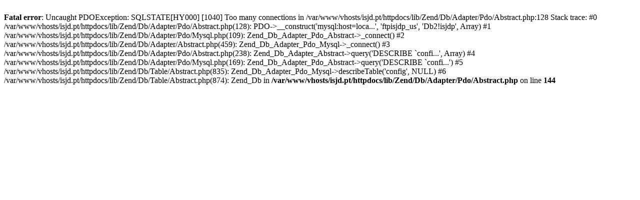

--- FILE ---
content_type: text/html; charset=utf-8
request_url: https://www.isjd.pt/en/contactos
body_size: 277
content:
<br />
<b>Fatal error</b>:  Uncaught PDOException: SQLSTATE[HY000] [1040] Too many connections in /var/www/vhosts/isjd.pt/httpdocs/lib/Zend/Db/Adapter/Pdo/Abstract.php:128
Stack trace:
#0 /var/www/vhosts/isjd.pt/httpdocs/lib/Zend/Db/Adapter/Pdo/Abstract.php(128): PDO-&gt;__construct('mysql:host=loca...', 'ftpisjdp_us', 'Db2!isjdp', Array)
#1 /var/www/vhosts/isjd.pt/httpdocs/lib/Zend/Db/Adapter/Pdo/Mysql.php(109): Zend_Db_Adapter_Pdo_Abstract-&gt;_connect()
#2 /var/www/vhosts/isjd.pt/httpdocs/lib/Zend/Db/Adapter/Abstract.php(459): Zend_Db_Adapter_Pdo_Mysql-&gt;_connect()
#3 /var/www/vhosts/isjd.pt/httpdocs/lib/Zend/Db/Adapter/Pdo/Abstract.php(238): Zend_Db_Adapter_Abstract-&gt;query('DESCRIBE `confi...', Array)
#4 /var/www/vhosts/isjd.pt/httpdocs/lib/Zend/Db/Adapter/Pdo/Mysql.php(169): Zend_Db_Adapter_Pdo_Abstract-&gt;query('DESCRIBE `confi...')
#5 /var/www/vhosts/isjd.pt/httpdocs/lib/Zend/Db/Table/Abstract.php(835): Zend_Db_Adapter_Pdo_Mysql-&gt;describeTable('config', NULL)
#6 /var/www/vhosts/isjd.pt/httpdocs/lib/Zend/Db/Table/Abstract.php(874): Zend_Db in <b>/var/www/vhosts/isjd.pt/httpdocs/lib/Zend/Db/Adapter/Pdo/Abstract.php</b> on line <b>144</b><br />
